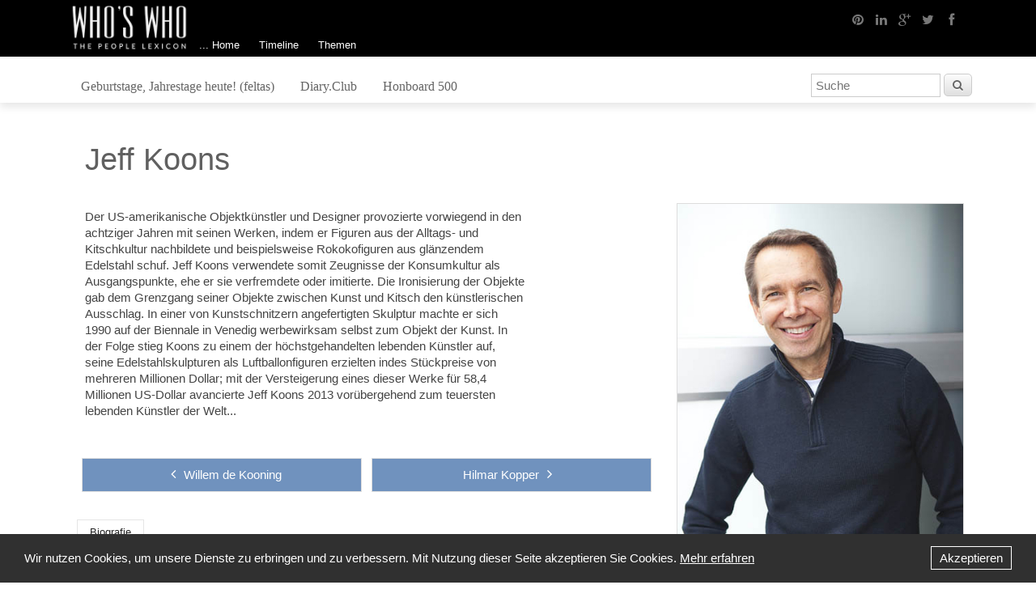

--- FILE ---
content_type: text/html; charset=UTF-8
request_url: https://whoswho.de/bio/jeff-koons.html
body_size: 6984
content:
<!DOCTYPE html>
<html><head>
  <title>Jeff Koons - Biografie WHO'S WHO</title>
  <meta charset="UTF-8">
  <meta name="viewport" content="width=device-width, initial-scale=1.0"/>
  <meta http-equiv="Keywords" content="Jeff Koons ">
  <meta http-equiv="Description" content="Hier finden Sie Informationen über Personen der Geschichte, Medien, Wirtschaft, Sport oder des öffentlichen Interesses.">
  <meta name="copyright" content="" />
  <script type="text/javascript" src="https://ajax.googleapis.com/ajax/libs/jquery/1.11.0/jquery.min.js"></script>
  <script type="text/javascript" src="/layout/js/fancybox/jquery.fancybox.pack.js"></script>
  <script type="text/javascript" src="/layout/js/rapid.js"></script>
  <script type="text/javascript" src="/layout/js/jquery.easing.1.3.js"></script>
  <script type="text/javascript" src="/layout/js/jquery.iosslider.min.js"></script>
  <script type="text/javascript" src="/layout/js/jquery.stickybox.js"></script>
  <script type="text/javascript" src="/layout/js/masonry.pkgd.min.js"></script>

  <!--[if lt IE 9]>
    <meta http-equiv="X-UA-Compatible" content="IE=edge">
    <script src="/layout/js/html5shiv.js"></script>
  <![endif]-->

  <link rel="shortcut icon" type="image/x-icon" href="/layout/pics/favicon.ico">
  <link rel="apple-touch-icon" sizes="57x57" href="/layout/pics/apple-touch-icon-57x57.png">
  <link rel="apple-touch-icon" sizes="60x60" href="/layout/pics/apple-touch-icon-60x60.png">
  <link rel="apple-touch-icon" sizes="72x72" href="/layout/pics/apple-touch-icon-72x72.png">
  <link rel="apple-touch-icon" sizes="76x76" href="/layout/pics/apple-touch-icon-76x76.png">
  <link rel="apple-touch-icon" sizes="114x114" href="/layout/pics/apple-touch-icon-114x114.png">
  <link rel="apple-touch-icon" sizes="120x120" href="/layout/pics/apple-touch-icon-120x120.png">
  <link rel="apple-touch-icon" sizes="144x144" href="/layout/pics/apple-touch-icon-144x144.png">
  <link rel="apple-touch-icon" sizes="152x152" href="/layout/pics/apple-touch-icon-152x152.png">
  <link rel="apple-touch-icon" sizes="180x180" href="/layout/pics/apple-touch-icon-180x180.png">

  <link rel="stylesheet" type="text/css" href="/layout/css/rapid.css" media="all" />

  <script async src="//pagead2.googlesyndication.com/pagead/js/adsbygoogle.js"></script>
  <script>
    (adsbygoogle = window.adsbygoogle || []).push({
      google_ad_client: "ca-pub-8422845792318102",
      enable_page_level_ads: true
    });
  </script>

</head>
<body>
<header>

  <div class="row menu1">
    <div class="grid">
      <div class="logo-wrapper">
        <a class="col_12 logo2 mobile-only" href="http://www.whoswho.de"><img src="/layout/pics/logo.png"></a>
      </div>
      <div class="col_8">
        <a class="logo2 desktop-only" href="../index.php"><img src="/layout/pics/logo.png"></a>
        <nav class="standard mainmenu2 desktop-only">
          <UL class="menu">
<LI>
<a href="https://whoswho.de/home.html" >... Home</a>
</LI><LI>
<a href="https://whoswho.de/timeline.html" >Timeline</a>
</LI><LI>
<a href="" target="_self" >Themen</a>
<UL>
<li><a href="https://whoswho.de/thema/fashion.html">Fashion</a></li><li><a href="https://whoswho.de/thema/film.html">Film</a></li><li><a href="https://whoswho.de/thema/kunst.html">Kunst</a></li><li><a href="https://whoswho.de/thema/literatur.html">Literatur</a></li><li><a href="https://whoswho.de/thema/musik.html">Musik</a></li><li><a href="https://whoswho.de/thema/geisteswissenschaften.html">Philosophie</a></li><li><a href="https://whoswho.de/thema/politik.html">Politik</a></li><li><a href="https://whoswho.de/thema/sonstige.html">Sonstige</a></li><li><a href="https://whoswho.de/thema/sport1.html">Sport</a></li><li><a href="https://whoswho.de/thema/wirtschaft.html">Wirtschaft</a></li><li><a href="https://whoswho.de/thema/naturwissenschaften.html">Wissenschaft</a></li></UL></LI>
</UL>

        </nav>
        <nav class="mobile mobile-only">
          <UL><LI>
<a href="https://whoswho.de/home.html" >... Home</a>
</LI><LI>
<a href="https://whoswho.de/timeline.html" >Timeline</a>
</LI><LI>
<a href="" target="_self" >Themen</a>
<UL>
<li><a href="https://whoswho.de/thema/fashion.html">Fashion</a></li><li><a href="https://whoswho.de/thema/film.html">Film</a></li><li><a href="https://whoswho.de/thema/kunst.html">Kunst</a></li><li><a href="https://whoswho.de/thema/literatur.html">Literatur</a></li><li><a href="https://whoswho.de/thema/musik.html">Musik</a></li><li><a href="https://whoswho.de/thema/geisteswissenschaften.html">Philosophie</a></li><li><a href="https://whoswho.de/thema/politik.html">Politik</a></li><li><a href="https://whoswho.de/thema/sonstige.html">Sonstige</a></li><li><a href="https://whoswho.de/thema/sport1.html">Sport</a></li><li><a href="https://whoswho.de/thema/wirtschaft.html">Wirtschaft</a></li><li><a href="https://whoswho.de/thema/naturwissenschaften.html">Wissenschaft</a></li></UL></LI>
<LI>
<a href="https://www.feltas.de" target="_blank" >Geburtstage, Jahrestage heute! (feltas)</a>
</LI><LI>
<a href="https://diary.club" target="_blank" >Diary.Club</a>
</LI><LI>
<a href="http://www.whoswho.de/sonderseite/das-whos-who-honboard-der-medizin-in-deutschland.html" target="_self" >Honboard 500</a>
</LI><LI>
<a href="https://whoswho.de/datenschutz.html" >Datenschutz</a>
</LI><LI>
<a href="https://whoswho.de/haftung-nutzung.html" >Nutzung</a>
</LI><LI>
<a href="https://whoswho.de/impressum.html" >Impressum</a>
</LI><LI>
<a href="https://whoswho.de/ueber-uns.html" >Über uns</a>
</LI><LI>
<a href="https://whoswho.de/redaktion.html" >WHO'S WHO</a>
</LI><LI>
<a href="https://whoswho.de/con-info.html" >Content</a>
</LI><LI>
<a href="https://whoswho.de/kontakt.html" >Kontakt</a>
</LI><LI>
<a href="https://whoswho.de/presse.html" >Presse</a>
</LI><LI>
<a href="https://whoswho.de/-home.html" >Back Home</a>
</LI></UL>
        </nav>
      </div>
      <div class="col_4 social-icons right desktop-only">
        <a href="https://facebook.com" title="Facebook" target="_blank"> <i class="icon-facebook">     </i></a>
        <a href="https://twitter.com" title="Twitter" target="_blank">  <i class="icon-twitter">      </i></a>
        <a href="http://www.google.com/intl/de_ALL/+/learnmore/" title="Google+" target="_blank">  <i class="icon-google-plus">  </i></a>
        <a href="https://de.linkedin.com/" title="Linkedin" target="_blank"> <i class="icon-linkedin">     </i></a>
        <a href="https://de.pinterest.com/" title="Pinterest" target="_blank"><i class="icon-pinterest">    </i></a>
      </div>
    </div>
  </div>

  <div class="row menu2">
    <div class="grid">
      <div class="col_7 menu desktop-only">
        <nav class="simple topthema">
          <UL class="menu">
<LI>
<a href="https://www.feltas.de" target="_blank" >Geburtstage, Jahrestage heute! (feltas)</a>
</LI><LI>
<a href="https://diary.club" target="_blank" >Diary.Club</a>
</LI><LI>
<a href="http://www.whoswho.de/sonderseite/das-whos-who-honboard-der-medizin-in-deutschland.html" target="_self" >Honboard 500</a>
</LI></UL>

        </nav>
      </div>
      <div class="col_4 center mobile-only">
        <div class="mobile-social-icons ">
          <a href="https://facebook.com" title="Facebook" target="_blank"> <i class="icon-facebook">     </i></a>
          <a href="https://twitter.com" title="Twitter" target="_blank">  <i class="icon-twitter">      </i></a>
          <a href="http://www.google.com/intl/de_ALL/+/learnmore/" title="Google+" target="_blank">  <i class="icon-google-plus">  </i></a>
          <a href="https://de.linkedin.com/" title="Linkedin" target="_blank"> <i class="icon-linkedin">     </i></a>
          <a href="https://de.pinterest.com/" title="Pinterest" target="_blank"><i class="icon-pinterest">    </i></a>
        </div>
      </div>
      <div class="col_3 suche right">
        <form id="wsw_frm_suche" action="https://whoswho.de/suche.html" method="POST">
<input style="width: 160px;" name="wsw_search_keyword" placeholder="Suche">
<input type="hidden" name="s" value="suche" />
<button class="medium" id="btn_wsw_suche"><i class="icon-search"></i></button>
</form>
<script type="text/javascript">
$(document).ready(function(){
	$('#btn_wsw_suche').click(function(){
		$('#wsw_frm_suche').submit();
	});
});
</script>

      </div>
    </div>
  </div>

</header>


<section class="content">
  <div class="grid clearfix maingrid">
    <div class="row content">
      <h1 class="col_12 no-border bio-title">Jeff Koons</h1>
<div class="row biografie" >

  <div class="col_4 tablet-phone-only">
    <div class="row bio_bild">
      <div class="bio_bildbild center">
        <img class="full-width" src="/medien/wsw/jeff_koons.jpg">
        <div class="bild-copyright">Foto: Chris Fanning, 2011 (CCA).</div>
      </div>
      <div class="bio_steck">
        
        <p class="bs_titel"><span class="pre">Name:</span><span class="blue"><b>Jeff Koons</b></span></p>
        
        
        
        <p class="bs_titel"><span class="pre">Geboren am:</span><span class="blue">21.01.1955</span></p>
        <p class="bs_titel"><span class="pre">Sternzeichen</span><span class="blue">Wassermann 21.01 - 19.02</span></p>
        
        <p class="bs_titel"><span class="pre">Geburtsort:</span><span class="blue">York, Pennsylvania (USA).</span></p>
        
      </div>
    </div>
    
    <div class="row werbeblock center">
      <a href="https://www.diary.club" target="_blank" rel="noopener noreferrer"><img alt="Image title" src="../medien/wsw/DC-BannerSunF.jpg" width="300" style="min-width:16px;min-height:16px;margin:10px auto;"></a>
    </div>
  </div>

  <div class="col_8">

    <div class="col_12">
<!-- google_ad_section_start -->
      <div class="bio_anreisser">
        <div></div>Der US-amerikanische Objektkünstler und Designer provozierte vorwiegend in den achtziger Jahren mit seinen Werken, indem er Figuren aus der Alltags- und Kitschkultur nachbildete und beispielsweise Rokokofiguren aus glänzendem Edelstahl schuf. Jeff Koons verwendete somit Zeugnisse der Konsumkultur als Ausgangspunkte, ehe er sie verfremdete oder imitierte. Die Ironisierung der Objekte gab dem Grenzgang seiner Objekte zwischen Kunst und Kitsch den künstlerischen Ausschlag. In einer von Kunstschnitzern angefertigten Skulptur machte er sich 1990 auf der Biennale in Venedig werbewirksam selbst zum Objekt der Kunst. In der Folge stieg Koons zu einem der höchstgehandelten lebenden Künstler auf, seine Edelstahlskulpturen als Luftballonfiguren erzielten indes Stückpreise von mehreren Millionen Dollar; mit der Versteigerung eines dieser Werke für 58,4 Millionen US-Dollar avancierte Jeff Koons 2013 vorübergehend zum teuersten lebenden Künstler der Welt...
      </div>
<!-- google_ad_section_end -->

      <div class="row equalize">
        <a class="col_6 pnlink equal center" href="willem-de-kooning.html"><i class="icon-angle-left"></i>Willem de Kooning</a>
        <a class="col_6 pnlink equal center" href="hilmar-kopper.html">Hilmar Kopper<i class="icon-angle-right"></i></a>
      </div>
    </div>

    <div >

      <div class="col_12">
        <ul class="tabs">
          <li class="''current''"><a href="#tab_1">Biografie</a></li>
        </ul>
      </div>

      <div class="col_12 bio_info">
        
        <div id="tab_1" class="tab-content bio_infotext">
          <div>Jeff Koons wurde am 21. Januar 1955 in York im US-amerikanischen Staat Pennsylvania geboren.<br></div><br><span>In den Jahren von 1972 bis 1975 studierte Jeff Koons am Maryland Institute, College of Art, in Baltimore. Seine Studien setzte er von 1975 bis 1976 an der School of Art Institute of Chicago fort. Er befasste sich in dieser Phase mit zeitgenössischer Kunst. 1976 siedelte er nach New York über und arbeitete dort zunächst als Warenmakler an der Wall Streeter Börse. Koons Gemälde folgten der Stilsprache des Realismus. Dann orientierten sich seine Arbeiten an der Pop-Art der sechziger Jahre.&nbsp;</span><span>Darin ironisierte und persiflierte er in Inszenierungen Gegenstände der Konsumgesellschaft, indem er zum Beispiel Nippesfiguren oder auch Rokokofiguren in Keramik anfertigte. Als Darstellungsform wählte er unter anderem die Imitation oder Verfremdung der Gegenstände, die er sich aus dem Bereich der Werbung oder Pornobranche auswählte.&nbsp;</span>Die Ironisierung der Objekte aus der Alltags- und Kitschkultur gab dem Grenzgang seiner Objekte zwischen Kunst und Kitsch den künstlerischen Ausschlag.<div><br></div><div>Koons verwendete aufblasbares Spielzeug und schloss es in Kästen aus Plexiglas ein. Mit diesem Konzept knüpfte er an die Ready-made-Kunst des französischen Künstlers Marcel Duchamp an, das er auf Konsumprodukte ausdehnte. 1980 hatte Jeff Koons seine erste Einzelausstellung im New Museum of Contemporary Art in New York, die seine Skulpturenserie "The New" zeigte. 1985 folgte eine weitere Ausstellung in der International Monument Gallery in New York, die Arbeiten mit Industrieprodukten unter dem Titel "Eqilibrium" präsentierte.&nbsp;Themen seines Schaffens waren unter anderem die Vermarktung von Kunstobjekten auf dem Markt, wie er sie in der Werkfolge "Luxury and Degradation" (1986) darstellt. 1990 fertigten Madonnenschnitzer aus Oberammergau eine von ihm entworfene lebensgroße Skulptur des Künstlers an. Auf der Biennale in Venedig wurde die nackte Skulptur zusammen mit dem italienischen in Reizwäsche gekleideten Pornostar Cicciolina in einem Liebesakt-Arrangement ausgestellt.</div><div><br></div><div>Jeff Koons machte sich damit&nbsp;werbewirksam selbst zum Objekt der Kunst. Ein Jahr später, 1991, heiratete er die Darstellerin. Dieses Ereignis sowie die Geburt des gemeinsamen Sohnes wurde zu einem Medienspektakel mit dem Titel "Made in Heaven" ausgeschlachtet, das die Regeln des Kunstmarktes in das Licht der Kritik brachten.&nbsp;Weitere Ausstellungen wurden in den Jahren 1992 und 1993 im Amsterdamer Stedelijk Museum, in der Stuttgarter Staatsgalerie, im San Francisco Museum of Modern Art und im Walker Art Center in Minneapolis realisiert. 1999 veröffentlichte der deutsche Schriftsteller Rainald Goetz sein Künstlerdrama "Jeff Koons", in dem der Künstler die Hauptfigur spielt. Das Stück wurde von Stephan Bachmann am Hamburger Schauspielhaus inszeniert.&nbsp;Darauf zog sich Koons für einige Jahre vom Kunstbetrieb und der Öffentlichkeit zurück.&nbsp;2005 wurde Koons&nbsp;in die American Academy of Arts and Sciences gewählt.</div><div><br></div><div>Als Grafiker und Designer gestaltete er unter anderem das Etikett für den Jahrgang 2010 der Wein-Flaschen von Château Mouton-Rothschild, ein BMW-Art-Car (2010) sowie im Oktober 2013&nbsp;das Cover für das Album "Artpop"&nbsp;der US-Sängerin&nbsp;Lady Gaga. In seiner Karriere wurde der Künstler&nbsp;mehrfach wegen Urheberrechtsverletzungen rechtskräftig&nbsp;verurteilt. Zugleich&nbsp;verlohr Koons bei Bemühungen,&nbsp;Anderen&nbsp;Copyright-Verletzungen&nbsp;vorzuwefen.&nbsp;Mit der Versteigerung des Werks "Balloon Dogs" (Orange) für 58,4 Millionen US-Dollar im New Yorker Auktionshaus Christie’s, avancierte Jeff Koons am&nbsp;12. November 2013&nbsp;vorübergehend zum&nbsp;teuersten&nbsp;lebenden&nbsp;Künstler der Welt.&nbsp;2014 folgte eine&nbsp;große&nbsp;Retrospektive im&nbsp;Whitney Museum of American Art, New York.<div><span class="f-img-wrap"><img src="https://vg04.met.vgwort.de/na/45a3024dbc5f44a28bdbbe3f240dad54" width="1" height="1" alt="" style="text-align: center;"></span></div></div>
        </div>
        

      </div>

      <div class="row equalize">
        <div class="col_12">
          <a class="col_6 pnlink equal center" href="willem-de-kooning.html"><i class="icon-angle-left"></i>Willem de Kooning</a>
          <a class="col_6 pnlink equal center" href="hilmar-kopper.html">Hilmar Kopper<i class="icon-angle-right"></i></a>
        </div>
      </div>

     </div>

  </div>

  <div class="col_4 desktop-only">
    <div class="row bio_bild">
      <div class="bio_bildbild center">
        <img class="full-width" src="/medien/wsw/jeff_koons.jpg">
        <div class="bild-copyright">Foto: Chris Fanning, 2011 (CCA).</div>
      </div>
      <div class="bio_steck">
        
        <p class="bs_titel plus"><span class="pre">Name:</span><span class="blue"><b>Jeff Koons</b></span></p>
        
        
        
        <p class="bs_titel"><span class="pre">Geboren am:</span><span class="blue">21.01.1955</span></p>
        <p class="bs_titel"><span class="pre">Sternzeichen</span><span class="blue">Wassermann 21.01 - 19.02</span></p>
        
        <p class="bs_titel"><span class="pre">Geburtsort:</span><span class="blue">York, Pennsylvania (USA).</span></p>
        
      </div>
    </div>
    
    <div class="row werbeblock center">
      <a href="https://www.diary.club" target="_blank" rel="noopener noreferrer"><img alt="Image title" src="../medien/wsw/DC-BannerSunF.jpg" width="300" style="min-width:16px;min-height:16px;margin:10px auto;"></a>
    </div>
  </div>

</div>

    </div>
  </div>

  <div class="grid">
    <div class="row tops equalize">
      <div class="col_4 topbio equal">
        <h2>Top 10 der Biografien</h2>
        <p>Häufig aufgerufene Biografien dieser Woche:</p>
        <ol class="circles-list">
  <a href="https://whoswho.de/bio/mohammed-reza-pahlavi.html"><li>Mohammad Reza Pahlavi <span>- 14.69%</span></li></a><a href="https://whoswho.de/bio/giovanni-di-lorenzo.html"><li>Giovanni di Lorenzo <span>- 12.90%</span></li></a><a href="https://whoswho.de/bio/howard-hughes.html"><li>Howard Hughes <span>- 11.56%</span></li></a><a href="https://whoswho.de/bio/john-d-rockefeller.html"><li>John D. Rockefeller <span>- 11.04%</span></li></a><a href="https://whoswho.de/bio/florian-silbereisen.html"><li>Florian Silbereisen <span>- 10.11%</span></li></a><a href="https://whoswho.de/bio/donald-trump.html"><li>Donald Trump <span>- 9.78%</span></li></a><a href="https://whoswho.de/bio/marilyn-monroe.html"><li>Marilyn Monroe <span>- 8.57%</span></li></a><a href="https://whoswho.de/bio/farah-diba-pahlavi.html"><li>Farah Diba Pahlavi <span>- 7.54%</span></li></a><a href="https://whoswho.de/bio/otto-wilhelm-fischer.html"><li>O. W. Fischer <span>- 7.29%</span></li></a><a href="https://whoswho.de/bio/tim-berners-lee.html"><li>Tim Berners-Lee <span>- 6.52%</span></li></a>
</ol>

      </div>
      <div class="col_8 topsonder equal">
        <h2>Listen bedeutender Menschen</h2>
        
<a class="col_6 equal topsonder_seite" href="https://whoswho.de/sonderseite/die-formel-1-weltmeister-von-195-212.html">
  <h3>Die Formel 1 Weltmeister</h3>
  <img class="pull-right" src="/medien/wsw/sonderseiten/Formel1.jpg"></img>
  <p>Die Geschichte der Formel 1 ist eine lange und kollektive Leistung herausragender Fahrer, die im Laufe der Jahrzehnte die Königsklasse des Motorsports geprägt haben. Seit der ersten offiziellen Form...</p>
</a>

<a class="col_6 equal topsonder_seite" href="https://whoswho.de/sonderseite/praesidenten-der-vereinigten-staaten-von-amerika.html">
  <h3>Die Präsidenten der Vereinigten Staaten</h3>
  <img class="pull-right" src="/medien/wsw/sonderseiten/USA_P.JPG"></img>
  <p>Der Präsident der Vereinigten Staaten von Amerika (The President of the United States of America) ist das zentrale Symbol für die Macht und die Prinzipien der amerikanischen Demokratie. Als Staatsob...</p>
</a>

<a class="col_6 equal topsonder_seite" href="https://whoswho.de/sonderseite/der-deutsche-aktienindex-dax.html">
  <h3>Der Deutsche Aktienindex DAX</h3>
  <img class="pull-right" src="/medien/wsw/sonderseiten/dax.jpg"></img>
  <p>Die 30 DAX-Unternehmen und ihre Vorstände und AufsichtsräteDer DAX, Deutschlands bekanntester Aktienindex, spiegelt die Wertentwicklung der 40 größten und liquidesten Unternehmen des Landes wider....</p>
</a>

<a class="col_6 equal topsonder_seite" href="https://whoswho.de/sonderseite/erfinder-entdecker-erleuchtete.html">
  <h3>Erfinder, Entdecker, Erleuchtete</h3>
  <img class="pull-right" src="/medien/wsw/sonderseiten/emc2.jpg"></img>
  <p>Am 21. Juli 1969 betrat ein Amerikaner als erster Mensch den Mond. So wie Neil Armstrong damals "einen großen Schritt für die Menschheit" vollzog, haben zahlreiche Persönlichkeiten vor und nach ihm...</p>
</a>

<a class="col_6 equal topsonder_seite" href="https://whoswho.de/sonderseite/die-beste-tagebuch-app.html">
  <h3>Die beste Tagebuch App</h3>
  
  <p>Unsere App für alle Geschichten - Diary.ClubErinnern ist nicht mehr das, was es einmal war. Es ist schneller geworden, kürzer, flüchtiger. Das Gestern verschwindet zwischen zwei Swipes, das Morgen ...</p>
</a>


         
     


        <div id="taboola-right-rail-thumbnails"></div>
<script type="text/javascript">
  window._taboola = window._taboola || [];
  _taboola.push({
    mode: 'thumbnails-rr',
    container: 'taboola-right-rail-thumbnails',
    placement: 'Right Rail Thumbnails',
    target_type: 'mix'
  });
</script>

      </div>
    </div>
  </div>
</section>

<footer>
  <div class="row footer1 desktop-only">
    <div class="grid clearfix">
      <div class="col_3">
        <h4>Information</h4>
        <UL class="menu">
<LI>
<a href="https://whoswho.de/datenschutz.html" >Datenschutz</a>
</LI><LI>
<a href="https://whoswho.de/haftung-nutzung.html" >Nutzung</a>
</LI><LI>
<a href="https://whoswho.de/impressum.html" >Impressum</a>
</LI></UL>

      </div>
      <div class="col_3">
        <h4>Verlag</h4>
        <UL class="menu">
<LI>
<a href="https://whoswho.de/ueber-uns.html" >Über uns</a>
</LI><LI>
<a href="https://whoswho.de/redaktion.html" >WHO'S WHO</a>
</LI><LI>
<a href="https://whoswho.de/con-info.html" >Content</a>
</LI></UL>

      </div>
      <div class="col_3">
        <h4>Kontakt</h4>
        <UL class="menu">
<LI>
<a href="https://whoswho.de/kontakt.html" >Kontakt</a>
</LI><LI>
<a href="https://whoswho.de/presse.html" >Presse</a>
</LI><LI>
<a href="https://whoswho.de/-home.html" >Back Home</a>
</LI></UL>

      </div>
      <div class="col_3 footertxt">
       Wenn Sie die Website nutzen, stimmen Sie der Verwendung/Einsatz von Cookies zu. Mehr Informationen zum Datenschutz und Cookies finden Sie <a href="http://www.whoswho.de/datenschutz.html">unter diesem Link.</a>
<br>
*CCA = <a href="https://creativecommons.org/licenses/by/3.0/de/">Creative Commons Attribution</a>
      </div>
    </div>
  </div>

  <div class="row footer2">
    <div class="grid clearfix">
      <div class="col_12 center">Copyright © 1999-2026 by WHO'S WHO, Alle Rechte vorbehalten</div>
    </div>
  </div>
</footer>



</body>
</html>




<div id="footer-cookie">
  <span id="description">Wir nutzen Cookies, um unsere Dienste zu erbringen und zu verbessern. Mit Nutzung dieser Seite akzeptieren Sie Cookies. <a href="/datenschutz.html">Mehr erfahren</a></span>
  <span id="accept"><a href="#" title="Akzeptieren">Akzeptieren</a></span>
</div>

  <script>
    var footerCookie = document.querySelector("#footer-cookie");
    var footerCookieAccept = document.querySelector("#accept");

    if (document.cookie.indexOf("dakitecCookieBanner=") == -1) {
      footerCookie.style.display = "block";
    }

    footerCookieAccept.onclick = function(e) {
      var cookieDate = new Date();
      cookieDate.setTime(new Date().getTime() + 31104000000);

      document.cookie = "dakitecCookieBanner = 1; path=/; secure; expires=" + cookieDate.toUTCString();

      footerCookie.style.display = "none";
    };
  </script>

--- FILE ---
content_type: text/html; charset=utf-8
request_url: https://www.google.com/recaptcha/api2/aframe
body_size: 266
content:
<!DOCTYPE HTML><html><head><meta http-equiv="content-type" content="text/html; charset=UTF-8"></head><body><script nonce="pePXIwoSxlNxd43HIpk6qA">/** Anti-fraud and anti-abuse applications only. See google.com/recaptcha */ try{var clients={'sodar':'https://pagead2.googlesyndication.com/pagead/sodar?'};window.addEventListener("message",function(a){try{if(a.source===window.parent){var b=JSON.parse(a.data);var c=clients[b['id']];if(c){var d=document.createElement('img');d.src=c+b['params']+'&rc='+(localStorage.getItem("rc::a")?sessionStorage.getItem("rc::b"):"");window.document.body.appendChild(d);sessionStorage.setItem("rc::e",parseInt(sessionStorage.getItem("rc::e")||0)+1);localStorage.setItem("rc::h",'1770143322779');}}}catch(b){}});window.parent.postMessage("_grecaptcha_ready", "*");}catch(b){}</script></body></html>

--- FILE ---
content_type: text/css
request_url: https://whoswho.de/layout/css/rapid-media.css
body_size: 1918
content:
/* -----------------------------------------------------------------------------
  rapidCMS V4.3 Screen Styles (responsive)
  CSS-Modul: Media Queries
  Version: 1.2.1 (27.11.2013)

	Responsive Grid Media Queries
	1140- max - desktop (default grid)
	480-1140 	- tablet landscape
	0-480 	  - phone
  print     - Graustufen
----------------------------------------------------------------------------- */

.mobile-only {display:none;}
.desktop-only {display:block;}
.tablet-only {display:none;}
.phone-only {display:none;}
.desktop-tablet-only {display:block;}
.tablet-phone-only {display:none;}

.mobile-social-icons { width: 160px; margin: 0 auto; padding-top: 0px; padding-right: 8px; }
.mobile-social-icons a { display: block; float: left; padding: 4px; width: 24px; height: 24px; background: none; color: #777; margin-right: 5px; text-align: center;}
.mobile-social-icons a:hover { background: #cb2027; color: #fff;}
.mobile-social-icons a i { font-size: 16px; }

div.desktop-only * .menu-icon { display: none; }

/* mcol */

.grid *[class*="mcol_"] [class*="mcol_"]{
  margin-left: 0.83333333333333%;
  margin-right: 0.83333333333333%;
}

*[class*="mcol_"] {
  margin-left: 0.83333333333333%  !Important;
  margin-right: 0.83333333333333%  !Important;
  margin-top: 0.5em  !Important;
  margin-bottom: 0.5em  !Important;
  float: left  !Important;
  display: block !Important;
  clear: none !Important;
}

*[class*="mcol_"].alpha {
  margin-left: 0;
}
*[class*="mcol_"].omega {
  margin-right: 0;
}

  a.themebox .themebox_info {
    text-align: left;
  }

@media all and (min-width: 1140px) {

	.grid *[class*="col_"]{}
	.grid{max-width: 1140px;}
  .desktop-only {display:block; !Important;}
  .tablet-only {display:none;}
  .phone-only {display:none;}
  .desktop-tablet-only {display:block;}
  .tablet-phone-only {display:none;}
  .mobile-only {display:none !Important;}

	table.responsive { margin-bottom: 0; }

	.pinned { position: absolute; left: 0; top: 0; background: #fff; width: 35%; overflow: hidden; overflow-x: scroll; border-right: 1px solid #ccc; border-left: 1px solid #ccc; }
	.pinned table { border-right: none; border-left: none; width: 100%; }
	.pinned table th, .pinned table td { white-space: nowrap; }
	.pinned td:last-child { border-bottom: 0; }

	div.table-wrapper { position: relative; margin-bottom: 20px; overflow: hidden; border-right: 1px solid #ccc; }
	div.table-wrapper div.scrollable { margin-left: 35%; }
	div.table-wrapper div.scrollable { overflow: scroll; overflow-y: hidden; }

	table.responsive td, table.responsive th { position: relative; white-space: nowrap; overflow: hidden; }
	table.responsive th:first-child, table.responsive td:first-child, table.responsive td:first-child, table.responsive.pinned td { display: none; }

  .menu2 div.suche { padding-top: 10px; float: right; }
  .menu1 { height: 80px; }
  .menu1-home { height: 54px; }
  .logo2 img { width: 180px; }

  nav.mobile ul { margin-top: 68px; }
  nav.mobile ul ul { margin-top: 0px; }

}

@media all and (max-width: 1140px) {

  .menu-icon {
      display: none;
      position: absolute;
      width: 24px;
      height: 44px;
      top: 50%;
      left: 49.3%;
      cursor: pointer;
      transform: translate(-50%, -66%);
      text-align: left;
  }

  .menu-icon div,
  .menu-icon div:before,
  .menu-icon div:after { width: 100%; height: 2px; background: #ddd; }
  .menu-icon div { position: relative; margin: 40px auto 0; }
  .menu-icon div:before, div:after { content: ""; position: absolute; }
  .menu-icon div:before { top: -6px; }
  .menu-icon div:after { top: 6px; }

  nav.mobile ul { margin-top: 48px; }
  nav.mobile ul ul { margin-top: 0px; }

}

@media all and (min-width: 480px) and (max-width: 1140px) {

.ht-box { min-height: 179px; }

	.grid{max-width: 1140px;}

	.grid *[class*="col_"] {
  	float:none;
  	width:auto;
  	clear:both;
	}

	/* columns inside of columns */
	.grid *[class*="col_"] [class*="col_"]{
  	margin-left:0;
  	margin-right:0;
  	width: 100%;
	}

  .grid * .mcol_2 { width: 48.333333333333% !Important; }
  .grid * .mcol_3 { width: 31.666666666667% !Important; }

  .desktop-only {display:none !Important;}
  .tablet-only {display:block;}
  .phone-only {display:none;}
  .desktop-tablet-only {display:block;}
  .tablet-phone-only {display:block;}
  .mobile-only {display:block !Important;}

  .grid *[class*="tcol_"] [class*="tcol_"]{
    margin-left: 0.83333333333333%;
    margin-right: 0.83333333333333%;
	}
  *[class*="tcol_"]{
    margin-left: 0.83333333333333%  !Important;
    margin-right: 0.83333333333333%  !Important;
    margin-top: 0.5em  !Important;
    margin-bottom: 0.5em  !Important;
    float: left  !Important;
    display: block !Important;
    clear: none !Important;
  }
  *[class*="tcol_"].alpha { margin-left: 0; }
  *[class*="tcol_"].omega { margin-right: 0; }

  .tcol_1  { width: 6.6666666666667% !Important; }
  .tcol_2  { width: 15% !Important; }
  .tcol_3  { width: 23.333333333333% !Important; }
  .tcol_4  { width: 31.666666666667% !Important; }
  .tcol_5  { width: 40% !Important; }
  .tcol_6  { width: 48.333333333333% !Important; }
  .tcol_7  { width: 56.666666666667% !Important; }
  .tcol_8  { width: 65% !Important; }
  .tcol_9  { width: 73.333333333333% !Important; }
  .tcol_10 { width: 81.666666666667% !Important; }
  .tcol_11 { width: 90% !Important; }
  .tcol_12 { width: 98.333333333333% !Important; }

  .biografie .bio_anreisser { padding: 20px; }
  .biografie .bio_infotext { padding: 20px !important; }
  .biografie .bio_bild { width: 66%; text-align: center; margin: 0 auto; }
  .biografie .bio_steck { text-align: left; }

  .toplogo .inner { width: 320px; margin: 0 auto; margin-top: 2%; }
  .toplogo .inner img { width: 160px; }

  .mobile-social-icons { width: 180px; padding-left: 18px; }
  .menu2 div.logo { padding: 0px; margin: 0; text-align: center; margin-top: 10px; }
  .menu2 div.logo a { padding: 0px; padding-top: 10px; }
  .menu2 div.suche { padding-top: 10px; text-align: center; }

  .menu1 { height: 120px; }
  .menu1-home { height: 60px; }
  .menu-icon { display: block; }
  .logo2 img { width: 140px; }


  div.logo2 { width: 100%; padding: 0px; margin: 0 auto; text-align: center; margin-top: 10px; }
  div.logo2 a { padding: 0px; padding-top: 10px; }

  a.themetitle {
    text-decoration: none;
    font-family: "Prata", sans-serif;
    font-size: 22px;
    font-weight: 100 !important;
    text-align: center;
    display: block;
    width: 100%;
    height: auto;
    padding: 10px 40px 10px 40px;
    margin: 0;
    background: #000;
    color: #ddd;
  }
  a.themetitle:hover { background: #333; }

  .footer2 { height: 50px; line-height: 14px; }
  .footer2 grid { padding: 0; margin: 0; }
  .footer2 grid div{ padding: 0; margin: 0; }

}

@media all and (max-width: 960px) {
  .tb { padding-bottom: 20px; }
}

@media all and (max-width: 640px) {
  .toplogo .inner { width: 360px; margin: 0 auto; margin-top: 2%; }
  .toplogo .inner img { width: 140px; }

  .mobile-social-icons { width: 180px; padding-left: 18px; }
  .menu2 div.logo { padding: 0px; margin: 0; text-align: center; margin-top: 10px; }
  .menu2 div.logo a { padding: 0px; padding-top: 10px; }

  .menu1 { height: 120px; }
  .menu1-home { height: 60px; }
  .logo2 img { width: 170px; }

}

@media all and (max-width: 479px) {

	.grid *[class*="col_"]{
  	float:none;
  	width:auto;
  	clear:both;
	}

	/* columns inside of columns */
	.grid *[class*="col_"] [class*="col_"]{
  	margin-left:0;
  	margin-right:0;
  	width:100%;
	}

  .grid *[class*="mcol_"] [class*="mcol_"]{
    margin-left: 0.83333333333333%;
    margin-right: 0.83333333333333%;
	}
  *[class*="mcol_"] {
    margin-left: 0.83333333333333%  !Important;
    margin-right: 0.83333333333333%  !Important;
    margin-top: 0.5em  !Important;
    margin-bottom: 0.5em  !Important;
    float: left  !Important;
    display: block !Important;
    clear: none !Important;
  }
  *[class*="mcol_"].alpha { margin-left: 0; }
  *[class*="mcol_"].omega { margin-right: 0; }

  .mcol_1  { width: 6.6666666666667% !Important; }
  .mcol_2  { width: 15% !Important; }
  .mcol_3  { width: 23.333333333333% !Important; }
  .mcol_4  { width: 31.666666666667% !Important; }
  .mcol_5  { width: 40% !Important; }
  .mcol_6  { width: 48.333333333333% !Important; }
  .mcol_7  { width: 56.666666666667% !Important; }
  .mcol_8  { width: 65% !Important; }
  .mcol_9  { width: 73.333333333333% !Important; }
  .mcol_10 { width: 81.666666666667% !Important; }
  .mcol_11 { width: 90% !Important; }
  .mcol_12 { width: 98.333333333333% !Important; }

	.grid{max-width: 100%;/*320*/}
  .desktop-only {display:none; !Important;}
  .tablet-only {display:none;}
  .phone-only {display:block;}
  .desktop-tablet-only {display:none;}
  .tablet-phone-only {display:block;}
  .mobile-only {display:block; !Important;}

  .menu2 div.suche { padding-top: 10px; }

  .biografie .bio_anreisser { padding: 20px; }
  .biografie .bio_infotext { padding: 20px !important; }

  .toplogo .inner { width: 320px; margin: 0 auto; margin-top: -2px; }
  .toplogo .inner img { width: 120px; }

  .themebox_bio { padding: 10px 0px 20px 0px; }
  a.themebox { width: 380px; margin: 0 40px 10px 40px; }

  a.themetitle {
    text-decoration: none;
    font-family: "Prata", sans-serif;
    font-size: 22px;
    font-weight: 100 !important;
    text-align: center;
    display: block;
    width: 100%;
    height: auto;
    padding: 10px 40px 10px 40px;
    margin: 0;
    background: #000;
    color: #ddd;
  }

  a.themetitle:hover { background: #333; }

  .mobile-social-icons { width: 180px; padding-left: 18px; }
  .menu2 div.logo { padding: 0px; margin: 0; text-align: center; margin-top: 10px; }
  .menu2 div.logo a { padding: 0px; padding-top: 10px; }
  .menu1 { height: 114px; }
  .menu1-home { height: 60px; }
  .menu-icon { display: block; }
  .logo2 img { width: 160px; }
  .menu2 div.suche { padding-top: 10px; text-align: center; }

  .footer2 { height: 50px; line-height: 14px; }
  .footer2 grid { padding: 0; margin: 0; }
  .footer2 grid div{ padding: 0; margin: 0; }

  .ht-box { min-height: 145.6px; }
}

@media print {
  * { background:none !important; color:black !important; box-shadow:none !important; text-shadow:none !important; filter:Gray(); filter:url('desaturate.svg#grayscale'); -webkit-filter:grayscale(100%); -moz-filter:grayscale(100%); -ms-filter:grayscale(100%); -o-filter:grayscale(100%); filter:grayscale(100%); }
  a { text-decoration:underline; }
  a[href]:after { content:" (" attr(href) ")"; }
  a[href="#"], a[href="javascript:"] { content:""; }
}

